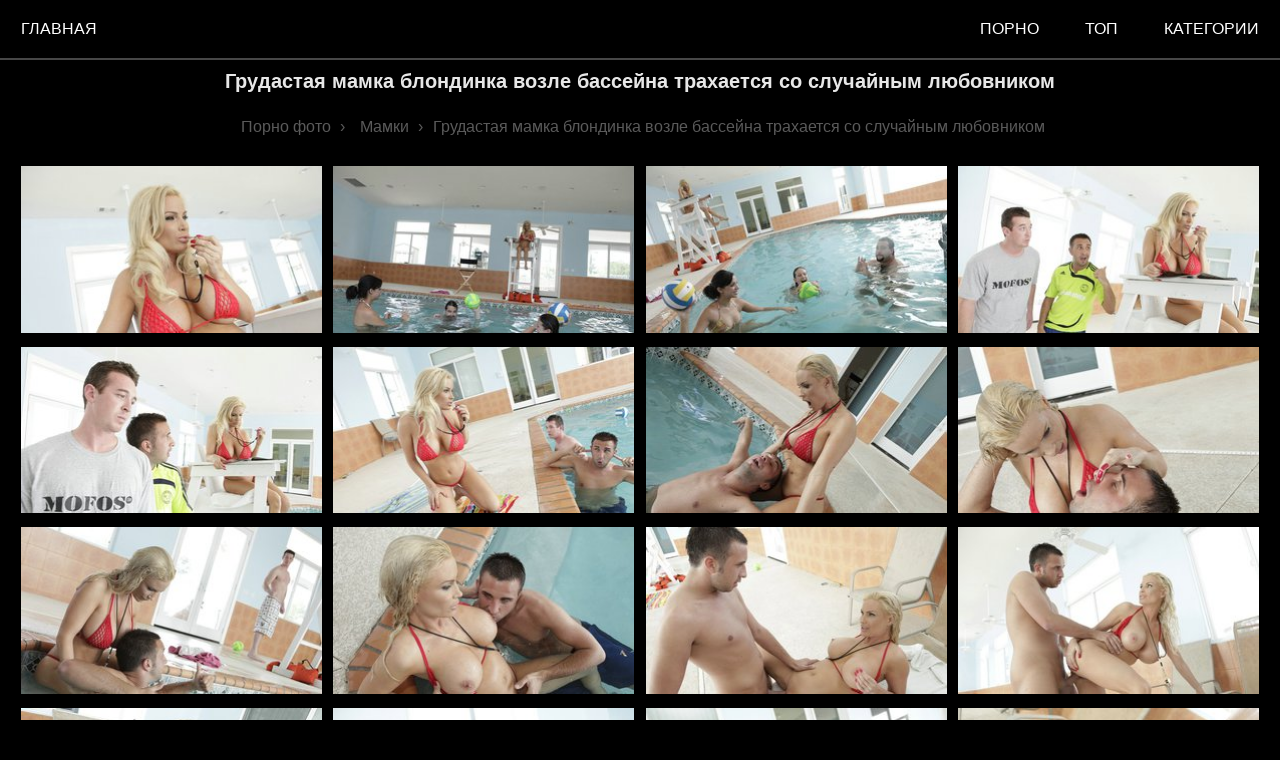

--- FILE ---
content_type: text/html; charset=UTF-8
request_url: https://erophotos.love/photo/grudastaya-mamka-blondinka-vozle-basseyna-trahaetsya-so-sluchaynym-lyubovnikom/
body_size: 9319
content:
<!DOCTYPE html>
<html lang="ru">
<head>
<meta http-equiv="Content-Type" content="text/html; charset=UTF-8"/>
<meta name="viewport" content="width=device-width, initial-scale=1"/>
<link rel="canonical" href="https://erophotos.love/photo/grudastaya-mamka-blondinka-vozle-basseyna-trahaetsya-so-sluchaynym-lyubovnikom/"/>
<title>Грудастая мамка блондинка возле бассейна трахается со случайным любовником</title>
<meta name="title" content="Грудастая мамка блондинка возле бассейна трахается со случайным любовником"/>
<meta name="description" content="Грудастая мамка блондинка пришла в бассейн поплавать, но тут взгляд бабенки упал на симпатичного мужика. Милфа принялась активно совращать чувака на секс, и перед большими буферами случайный любовник устоять не смог. И женщина по полной программе по"/>
<meta property="og:type" content="article"/>
<meta property="og:title" content="Грудастая мамка блондинка возле бассейна трахается со случайным любовником"/>
<meta property="og:url" content="https://erophotos.love/photo/grudastaya-mamka-blondinka-vozle-basseyna-trahaetsya-so-sluchaynym-lyubovnikom/"/>
<meta property="og:image" content="https://erophotos.love/files/images/sets/201909071052018136747/big/16690_12big.jpg"/>
<meta property="og:description" content="Грудастая мамка блондинка пришла в бассейн поплавать, но тут взгляд бабенки упал на симпатичного мужика. Милфа принялась активно совращать чувака на секс, и перед большими буферами случайный любовник устоять не смог. И женщина по полной программе по"/>
<meta property="og:site_name" content="Порно фото"/>
<style>html {font-size: 10px;font-family: PT Sans Narrow, Arial, sans-serif;}body {font-size: 1.6rem;background-color: #000000;}a {text-decoration: none;}h1 {font-size: 2rem;padding: 5px 0;text-align: center;color: #e7e7e7;}h2 {font-size: 2.4rem;padding: 5px 0;}.page-head {background-color: #000000;min-height: 58px;height: 100%;border-bottom: 2px solid #474747;}.breadcrumb a, ol, li {color: #5a5a5a;padding: 5px;display: inline-block;}.textblock {width: auto;max-width: 98%;background-color: #2c2c2c;color: #dddddd;border: 1px solid #414141;padding: 5px;margin: 5px;}.textblock input, textarea {width: auto;background-color: #ffffff;color: #000000;border: 1px solid #5a5a5a;padding: 5px;margin: auto;}.quattro {color: #5a5a5a;display: inline-block;border: 1px solid #5a5a5a;padding: 5px;margin: 5px;}.quattro:hover {background-color: #5a5a5a;color: #ffffff;display: inline-block;border: 1px solid #5a5a5a;padding: 5px;margin: 5px;}.page-foot {background-color: #000000;min-height: 60px;color: #fff;padding: 0 10px 10px;border-top: 2px solid #474747;}.panel-navi > .link {display: inline-block;color: #fff;text-decoration: none;padding: 2rem 2.1rem;text-transform: uppercase;}.panel-navi > .link:hover {background-color: #6d706f;}.photo-set {max-width: 350px;display: block;margin: 2px auto;color: #414141;}.name {color: #fff;background: #333;margin-top: -5px;height: 30px;padding: 10px 0 5px;}.pagination-panel > .item {display: inline-block;}.pagination-panel > .item.-active {padding: 25px;margin: 5px;background-color: #414141;color: #fff;}.pagination-panel .link {display: block;color: #5a5a5a;padding: 24px;margin: 5px;border: 1px solid #5a5a5a;}.pagination-panel .link:hover {background-color: #5a5a5a;color: #fff;}._sotka {width: 100%;text-align: center;}._tret {width: 30%;text-align: center;}.responsive-layout {width: 98%;position: relative;margin: 0 auto;}.responsive-layout .photo {width: 100%;height: auto;}.responsive-layout > .link, figure {width: 100%;display: inline-block;padding: 0 3px;}.responsive-layout > .related {width: 100%;display: inline-block;padding: 0 3px;}.responsive-layout > .solo {width: auto;display: inline-block;padding: 0 3px;}.agreement {text-align: left;}@media (min-width: 250px) {.responsive-layout > .link, figure {width: 96%;}.responsive-layout > .related {width: 96%;}}@media (min-width: 550px) {.responsive-layout > .link, figure {width: 49%;}.responsive-layout > .related {width: 46%;}}@media (min-width: 720px) {.responsive-layout > .link, figure {width: 30%;}.responsive-layout > .related {width: 30%;}}@media (min-width: 1024px) {.responsive-layout > .link, figure {width: 20%;}.responsive-layout > .related {width: 20%;}}@media (min-width: 1200px) {.responsive-layout > .link, figure {width: 24%;}.responsive-layout > .related {width: 19%;}}* {border: 0;padding: 0;margin: 0;margin-bottom: 5px;}.img_wrap {width: 100%;height: 430px;border-style: solid;}.img_wrap img {width: 100%;height: 100%;object-fit: cover;object-position: 0;}#content {max-width: 1440px;margin: 0 auto;}.back_to_top {position: fixed;bottom: 20px;right: 20px;z-index: 9999;width: 70px;height: 30px;text-align: center;line-height: 30px;background: #f5f5f5;color: #444;cursor: pointer;border-radius: 2px;display: none;}.back_to_top:hover {background: #e9ebec;}.back_to_top-show {display: block;}</style>
<link rel="stylesheet" href="https://erophotos.love/style/js/photoswipe.css">
<link rel="stylesheet" href="https://erophotos.love/style/templates/default-skin/default-skin.css">
<script src="https://erophotos.love/style/js/photoswipe.min.js"></script>
<script src="https://erophotos.love/style/js/photoswipe-ui-default.min.js"></script>
<link rel="apple-touch-icon" sizes="180x180" href="/apple-touch-icon.png">
<link rel="icon" type="image/png" sizes="32x32" href="/favicon-32x32.png">
<link rel="icon" type="image/png" sizes="192x192" href="/android-chrome-192x192.png">
<link rel="icon" type="image/png" sizes="16x16" href="/favicon-16x16.png">
<link rel="manifest" href="/site.webmanifest">
<link rel="mask-icon" href="/safari-pinned-tab.svg" color="#5bbad5">
<meta name="msapplication-TileColor" content="#ffc40d">
<meta name="msapplication-TileImage" content="/mstile-144x144.png">
<meta name="theme-color" content="#ffffff">
</head>
<body>
<div style="text-align: center">
    <header class="page-head">
        <nav class="panel-navi" style="float: left">
            <a class="link" href="https://erophotos.love/" title="На главную">Главная</a>
        </nav>
        <nav class="panel-navi" style="float: right">
            <a class="link" href="https://huyamba.info/categories/" title="порно">порно</a>
            <a class="link" href="https://erophotos.love/top/" title="Топ фотосетов">Топ</a>
            <a class="link" href="https://erophotos.love/categories/" title="Категории секс фото">Категории</a>
        </nav>
    </header>
    <section id="content">
        <div class="container"><h1 class="page-title">Грудастая мамка блондинка возле бассейна трахается со случайным любовником</h1><ol class="breadcrumb" itemscope itemtype="http://schema.org/BreadcrumbList"><li itemprop="itemListElement" itemscope itemtype="http://schema.org/ListItem">
<a itemscope itemtype="http://schema.org/Thing" itemprop="item" href="https://erophotos.love/">
<span itemprop="name">Порно фото</span></a>
<meta itemprop="position" content="1" />
 › 
</li><li itemprop="itemListElement" itemscope itemtype="http://schema.org/ListItem">
<a itemscope itemtype="http://schema.org/Thing" itemprop="item" href="https://erophotos.love/mamki/">
<span itemprop="name">Мамки</span></a>
<meta itemprop="position" content="2" />
 › 
</li><li itemprop="itemListElement" itemscope itemtype="http://schema.org/ListItem">
<span itemprop="name">Грудастая мамка блондинка возле бассейна трахается со случайным любовником</span>
<meta itemprop="position" content="3" />
</li></ol><!-- Root element of PhotoSwipe. Must have class pswp. -->
<div class="pswp" tabindex="-1" role="dialog" aria-hidden="true">

    <!-- Background of PhotoSwipe.
         It's a separate element as animating opacity is faster than rgba(). -->
    <div class="pswp__bg"></div>

    <!-- Slides wrapper with overflow:hidden. -->
    <div class="pswp__scroll-wrap">

        <!-- Container that holds slides.
            PhotoSwipe keeps only 3 of them in the DOM to save memory.
            Don't modify these 3 pswp__item elements, data is added later on. -->
        <div class="pswp__container">
            <div class="pswp__item"></div>
            <div class="pswp__item"></div>
            <div class="pswp__item"></div>
        </div>

        <!-- Default (PhotoSwipeUI_Default) interface on top of sliding area. Can be changed. -->
        <div class="pswp__ui pswp__ui--hidden">

            <div class="pswp__top-bar">

                <!--  Controls are self-explanatory. Order can be changed. -->

                <div class="pswp__counter"></div>

                <button class="pswp__button pswp__button--close" title="Close (Esc)"></button>

                <button class="pswp__button pswp__button--share" title="Share"></button>

                <button class="pswp__button pswp__button--fs" title="Toggle fullscreen"></button>

                <button class="pswp__button pswp__button--zoom" title="Zoom in/out"></button>

                <!-- Preloader demo https://codepen.io/dimsemenov/pen/yyBWoR -->
                <!-- element will get class pswp__preloader--active when preloader is running -->
                <div class="pswp__preloader">
                    <div class="pswp__preloader__icn">
                        <div class="pswp__preloader__cut">
                            <div class="pswp__preloader__donut"></div>
                        </div>
                    </div>
                </div>
            </div>

            <div class="pswp__share-modal pswp__share-modal--hidden pswp__single-tap">
                <div class="pswp__share-tooltip"></div>
            </div>

            <button class="pswp__button pswp__button--arrow--left" title="Previous (arrow left)">
            </button>

            <button class="pswp__button pswp__button--arrow--right" title="Next (arrow right)">
            </button>

            <div class="pswp__caption">
                <div class="pswp__caption__center"></div>
            </div>

        </div>

    </div>

</div>
<div class="responsive-layout" itemscope itemtype="http://schema.org/ImageGallery">
                            <figure itemprop="associatedMedia" itemscope itemtype="http://schema.org/ImageObject">
            <a class="link" href="https://erophotos.love/files/images/sets/201909071052018136747/big/16690_01big.jpg" itemprop="contentUrl" data-size="900x600">
                <img class="photo" width="300" height="431" src="https://erophotos.love/files/images/sets/201909071052018136747/small/16690_01big.jpg"
                     itemprop="thumbnail" alt="Грудастая мамка блондинка возле бассейна трахается со случайным любовником"/>
            </a>
            </figure>
                
                                <figure itemprop="associatedMedia" itemscope itemtype="http://schema.org/ImageObject">
            <a class="link" href="https://erophotos.love/files/images/sets/201909071052018136747/big/16690_02big.jpg" itemprop="contentUrl" data-size="900x600">
                <img class="photo" width="300" height="431" src="https://erophotos.love/files/images/sets/201909071052018136747/small/16690_02big.jpg"
                     itemprop="thumbnail" alt="Грудастая мамка блондинка возле бассейна трахается со случайным любовником"/>
            </a>
            </figure>
                
                                <figure itemprop="associatedMedia" itemscope itemtype="http://schema.org/ImageObject">
            <a class="link" href="https://erophotos.love/files/images/sets/201909071052018136747/big/16690_03big.jpg" itemprop="contentUrl" data-size="900x600">
                <img class="photo" width="300" height="431" src="https://erophotos.love/files/images/sets/201909071052018136747/small/16690_03big.jpg"
                     itemprop="thumbnail" alt="Грудастая мамка блондинка возле бассейна трахается со случайным любовником"/>
            </a>
            </figure>
                
                                <figure itemprop="associatedMedia" itemscope itemtype="http://schema.org/ImageObject">
            <a class="link" href="https://erophotos.love/files/images/sets/201909071052018136747/big/16690_04big.jpg" itemprop="contentUrl" data-size="900x600">
                <img class="photo" width="300" height="431" src="https://erophotos.love/files/images/sets/201909071052018136747/small/16690_04big.jpg"
                     itemprop="thumbnail" alt="Грудастая мамка блондинка возле бассейна трахается со случайным любовником"/>
            </a>
            </figure>
                
                                <figure itemprop="associatedMedia" itemscope itemtype="http://schema.org/ImageObject">
            <a class="link" href="https://erophotos.love/files/images/sets/201909071052018136747/big/16690_05big.jpg" itemprop="contentUrl" data-size="900x600">
                <img class="photo" width="300" height="431" src="https://erophotos.love/files/images/sets/201909071052018136747/small/16690_05big.jpg"
                     itemprop="thumbnail" alt="Грудастая мамка блондинка возле бассейна трахается со случайным любовником"/>
            </a>
            </figure>
                
                                <figure itemprop="associatedMedia" itemscope itemtype="http://schema.org/ImageObject">
            <a class="link" href="https://erophotos.love/files/images/sets/201909071052018136747/big/16690_06big.jpg" itemprop="contentUrl" data-size="900x600">
                <img class="photo" width="300" height="431" src="https://erophotos.love/files/images/sets/201909071052018136747/small/16690_06big.jpg"
                     itemprop="thumbnail" alt="Грудастая мамка блондинка возле бассейна трахается со случайным любовником"/>
            </a>
            </figure>
                
                                <figure itemprop="associatedMedia" itemscope itemtype="http://schema.org/ImageObject">
            <a class="link" href="https://erophotos.love/files/images/sets/201909071052018136747/big/16690_07big.jpg" itemprop="contentUrl" data-size="900x600">
                <img class="photo" width="300" height="431" src="https://erophotos.love/files/images/sets/201909071052018136747/small/16690_07big.jpg"
                     itemprop="thumbnail" alt="Грудастая мамка блондинка возле бассейна трахается со случайным любовником"/>
            </a>
            </figure>
                
                                <figure itemprop="associatedMedia" itemscope itemtype="http://schema.org/ImageObject">
            <a class="link" href="https://erophotos.love/files/images/sets/201909071052018136747/big/16690_08big.jpg" itemprop="contentUrl" data-size="900x600">
                <img class="photo" width="300" height="431" src="https://erophotos.love/files/images/sets/201909071052018136747/small/16690_08big.jpg"
                     itemprop="thumbnail" alt="Грудастая мамка блондинка возле бассейна трахается со случайным любовником"/>
            </a>
            </figure>
                
                                <figure itemprop="associatedMedia" itemscope itemtype="http://schema.org/ImageObject">
            <a class="link" href="https://erophotos.love/files/images/sets/201909071052018136747/big/16690_09big.jpg" itemprop="contentUrl" data-size="900x600">
                <img class="photo" width="300" height="431" src="https://erophotos.love/files/images/sets/201909071052018136747/small/16690_09big.jpg"
                     itemprop="thumbnail" alt="Грудастая мамка блондинка возле бассейна трахается со случайным любовником"/>
            </a>
            </figure>
                
                                <figure itemprop="associatedMedia" itemscope itemtype="http://schema.org/ImageObject">
            <a class="link" href="https://erophotos.love/files/images/sets/201909071052018136747/big/16690_10big.jpg" itemprop="contentUrl" data-size="900x600">
                <img class="photo" width="300" height="431" src="https://erophotos.love/files/images/sets/201909071052018136747/small/16690_10big.jpg"
                     itemprop="thumbnail" alt="Грудастая мамка блондинка возле бассейна трахается со случайным любовником"/>
            </a>
            </figure>
                
                                <figure itemprop="associatedMedia" itemscope itemtype="http://schema.org/ImageObject">
            <a class="link" href="https://erophotos.love/files/images/sets/201909071052018136747/big/16690_11big.jpg" itemprop="contentUrl" data-size="900x600">
                <img class="photo" width="300" height="431" src="https://erophotos.love/files/images/sets/201909071052018136747/small/16690_11big.jpg"
                     itemprop="thumbnail" alt="Грудастая мамка блондинка возле бассейна трахается со случайным любовником"/>
            </a>
            </figure>
                
                                <figure itemprop="associatedMedia" itemscope itemtype="http://schema.org/ImageObject">
            <a class="link" href="https://erophotos.love/files/images/sets/201909071052018136747/big/16690_12big.jpg" itemprop="contentUrl" data-size="900x600">
                <img class="photo" width="300" height="431" src="https://erophotos.love/files/images/sets/201909071052018136747/small/16690_12big.jpg"
                     itemprop="thumbnail" alt="Грудастая мамка блондинка возле бассейна трахается со случайным любовником"/>
            </a>
            </figure>
                
                                <figure itemprop="associatedMedia" itemscope itemtype="http://schema.org/ImageObject">
            <a class="link" href="https://erophotos.love/files/images/sets/201909071052018136747/big/16690_13big.jpg" itemprop="contentUrl" data-size="900x600">
                <img class="photo" width="300" height="431" src="https://erophotos.love/files/images/sets/201909071052018136747/small/16690_13big.jpg"
                     itemprop="thumbnail" alt="Грудастая мамка блондинка возле бассейна трахается со случайным любовником"/>
            </a>
            </figure>
                
                                <figure itemprop="associatedMedia" itemscope itemtype="http://schema.org/ImageObject">
            <a class="link" href="https://erophotos.love/files/images/sets/201909071052018136747/big/16690_14big.jpg" itemprop="contentUrl" data-size="900x600">
                <img class="photo" width="300" height="431" src="https://erophotos.love/files/images/sets/201909071052018136747/small/16690_14big.jpg"
                     itemprop="thumbnail" alt="Грудастая мамка блондинка возле бассейна трахается со случайным любовником"/>
            </a>
            </figure>
                
                                <figure itemprop="associatedMedia" itemscope itemtype="http://schema.org/ImageObject">
            <a class="link" href="https://erophotos.love/files/images/sets/201909071052018136747/big/16690_15big.jpg" itemprop="contentUrl" data-size="900x600">
                <img class="photo" width="300" height="431" src="https://erophotos.love/files/images/sets/201909071052018136747/small/16690_15big.jpg"
                     itemprop="thumbnail" alt="Грудастая мамка блондинка возле бассейна трахается со случайным любовником"/>
            </a>
            </figure>
                
                                <figure itemprop="associatedMedia" itemscope itemtype="http://schema.org/ImageObject">
            <a class="link" href="https://erophotos.love/files/images/sets/201909071052018136747/big/16690_16big.jpg" itemprop="contentUrl" data-size="900x600">
                <img class="photo" width="300" height="431" src="https://erophotos.love/files/images/sets/201909071052018136747/small/16690_16big.jpg"
                     itemprop="thumbnail" alt="Грудастая мамка блондинка возле бассейна трахается со случайным любовником"/>
            </a>
            </figure>
                
        </div>

<div class="textblock">
    <div><p>Грудастая мамка блондинка пришла в бассейн поплавать, но тут взгляд бабенки упал на симпатичного мужика. Милфа принялась активно совращать чувака на секс, и перед большими буферами случайный любовник устоять не смог. И женщина по полной программе потрахалась с жеребцом, полностью принимая хер мокрощелкой.</p>
</div>    <table class="_sotka">
        <tr>
             <td class="_tret">Модель: Diamond Foxxx</td>            <td class="_tret">Дата публикации: 20.07.2020</td>
            <td class="_tret">Просмотров: 8320</td>
        </tr>
    </table>
</div>
<a class="quattro" href="/mamki/"
                                   title="Мамки">Мамки</a><br><a class="quattro" href="https://erophotos.love/photo/grudastaya-mamka-blondinka-vozle-basseyna-trahaetsya-so-sluchaynym-lyubovnikom/like/" title="Поставить лайк"> 👍🏻 903</a>
<a class="quattro" href="https://erophotos.love/photo/grudastaya-mamka-blondinka-vozle-basseyna-trahaetsya-so-sluchaynym-lyubovnikom/dizlike/" title="Поставить дизлайк"> 👎🏻 758</a>

<br>


<div style="text-align: left">
    <details>

        <summary>Комментарии (0)</summary>
        <div class="textblock">
            <form method="POST">Имя (Мин. 3 символа):<br><input type="text" name="name" required/><br>
                Цифры с картинки: <br><input type="number" name="norobot" required/><br><img height="50"
                                                                                             alt="Защита от роботов"
                                                                                             src="/captcha.php"/><br>
                Комментарий (Мин.10 символов):<br><textarea name="comment" cols="30" rows="3" required></textarea><br>
                <input type="submit" name="submit" value="Отправить">
            </form>
        </div>
        
    </details>
</div>
<h2>Возможно Вам будет интересно:</h2>

<script>
    var initPhotoSwipeFromDOM = function (gallerySelector) {

        // parse slide data (url, title, size ...) from DOM elements
        // (children of gallerySelector)
        var parseThumbnailElements = function (el) {
            var thumbElements = el.childNodes,
                numNodes = thumbElements.length,
                items = [],
                figureEl,
                linkEl,
                size,
                item;

            for (var i = 0; i < numNodes; i++) {

                figureEl = thumbElements[i]; // <figure> element

                // include only element nodes
                if (figureEl.nodeType !== 1) {
                    continue;
                }

                linkEl = figureEl.children[0]; // <a> element

                size = linkEl.getAttribute('data-size').split('x');

                // create slide object
                item = {
                    src: linkEl.getAttribute('href'),
                    w: parseInt(size[0], 10),
                    h: parseInt(size[1], 10)
                };


                if (figureEl.children.length > 1) {
                    // <figcaption> content
                    item.title = figureEl.children[1].innerHTML;
                }

                if (linkEl.children.length > 0) {
                    // <img> thumbnail element, retrieving thumbnail url
                    item.msrc = linkEl.children[0].getAttribute('src');
                }

                item.el = figureEl; // save link to element for getThumbBoundsFn
                items.push(item);
            }

            return items;
        };

        // find nearest parent element
        var closest = function closest(el, fn) {
            return el && (fn(el) ? el : closest(el.parentNode, fn));
        };

        // triggers when user clicks on thumbnail
        var onThumbnailsClick = function (e) {
            e = e || window.event;
            e.preventDefault ? e.preventDefault() : e.returnValue = false;

            var eTarget = e.target || e.srcElement;

            // find root element of slide
            var clickedListItem = closest(eTarget, function (el) {
                return (el.tagName && el.tagName.toUpperCase() === 'FIGURE');
            });

            if (!clickedListItem) {
                return;
            }

            // find index of clicked item by looping through all child nodes
            // alternatively, you may define index via data- attribute
            var clickedGallery = clickedListItem.parentNode,
                childNodes = clickedListItem.parentNode.childNodes,
                numChildNodes = childNodes.length,
                nodeIndex = 0,
                index;

            for (var i = 0; i < numChildNodes; i++) {
                if (childNodes[i].nodeType !== 1) {
                    continue;
                }

                if (childNodes[i] === clickedListItem) {
                    index = nodeIndex;
                    break;
                }
                nodeIndex++;
            }


            if (index >= 0) {
                // open PhotoSwipe if valid index found
                openPhotoSwipe(index, clickedGallery);
            }
            return false;
        };

        // parse picture index and gallery index from URL (#&pid=1&gid=2)
        var photoswipeParseHash = function () {
            var hash = window.location.hash.substring(1),
                params = {};

            if (hash.length < 5) {
                return params;
            }

            var vars = hash.split('&');
            for (var i = 0; i < vars.length; i++) {
                if (!vars[i]) {
                    continue;
                }
                var pair = vars[i].split('=');
                if (pair.length < 2) {
                    continue;
                }
                params[pair[0]] = pair[1];
            }

            if (params.gid) {
                params.gid = parseInt(params.gid, 10);
            }

            return params;
        };

        var openPhotoSwipe = function (index, galleryElement, disableAnimation, fromURL) {
            var pswpElement = document.querySelectorAll('.pswp')[0],
                gallery,
                options,
                items;

            items = parseThumbnailElements(galleryElement);

            // define options (if needed)
            options = {

                // define gallery index (for URL)
                galleryUID: galleryElement.getAttribute('data-pswp-uid'),

                getThumbBoundsFn: function (index) {
                    // See Options -> getThumbBoundsFn section of documentation for more info
                    var thumbnail = items[index].el.getElementsByTagName('img')[0], // find thumbnail
                        pageYScroll = window.pageYOffset || document.documentElement.scrollTop,
                        rect = thumbnail.getBoundingClientRect();

                    return {x: rect.left, y: rect.top + pageYScroll, w: rect.width};
                }

            };

            // PhotoSwipe opened from URL
            if (fromURL) {
                if (options.galleryPIDs) {
                    // parse real index when custom PIDs are used
                    // http://photoswipe.com/documentation/faq.html#custom-pid-in-url
                    for (var j = 0; j < items.length; j++) {
                        if (items[j].pid == index) {
                            options.index = j;
                            break;
                        }
                    }
                } else {
                    // in URL indexes start from 1
                    options.index = parseInt(index, 10) - 1;
                }
            } else {
                options.index = parseInt(index, 10);
            }

            // exit if index not found
            if (isNaN(options.index)) {
                return;
            }

            if (disableAnimation) {
                options.showAnimationDuration = 0;
            }

            // Pass data to PhotoSwipe and initialize it
            gallery = new PhotoSwipe(pswpElement, PhotoSwipeUI_Default, items, options);
            gallery.init();
        };

        // loop through all gallery elements and bind events
        var galleryElements = document.querySelectorAll(gallerySelector);

        for (var i = 0, l = galleryElements.length; i < l; i++) {
            galleryElements[i].setAttribute('data-pswp-uid', i + 1);
            galleryElements[i].onclick = onThumbnailsClick;
        }

        // Parse URL and open gallery if it contains #&pid=3&gid=1
        var hashData = photoswipeParseHash();
        if (hashData.pid && hashData.gid) {
            openPhotoSwipe(hashData.pid, galleryElements[hashData.gid - 1], true, true);
        }
    };

    // execute above function
    initPhotoSwipeFromDOM('.responsive-layout');
    </script>
    <script>
    flex_masonry = function (a) {
        function d(a) {
            if (a.length > 1) {
                var b = Math.min.apply(Math, a);
                return a.indexOf(b, a)
            }
            return 0
        }

        var b = document.querySelector(a), c = document.querySelectorAll(".responsive-layout")[0].children;
        Array.max = function (a) {
            return Math.max.apply(Math, a)
        }, flex_magic = {
            render: function () {
                for (var a = c[0].getBoundingClientRect().width / b.getBoundingClientRect().width * 100, e = Math.floor(100 / a), f = 5, g = (100 - a * e) / (e + 1), h = new Array(e).fill(0), i = 0, j = c.length; i < j; i++) {
                    var k = d(h), l = k * a + g * (k + 1);
                    c[i].style.position = "absolute", c[i].style.top = h[k] + "px", c[i].style.left = l + "%", c[i].getBoundingClientRect().height <= 0 && (h[k] = h[k] - f), h[k] = h[k] + c[i].getBoundingClientRect().height + f
                }
                b.style.height = Array.max(h) + "px"
            }, destroy: function () {
                for (var a = 0; a < c.length; a++) c[a].style.position = "", c[a].style.top = "", c[a].style.left = ""
            }
        }, b.classList.add("sm-loaded"), window.addEventListener("load", flex_magic.render), window.addEventListener("resize", function () {
            flex_magic.render()
        })
    };
    flex_masonry(".responsive-layout");</script>
<div class="responsive-layout">
                                        <a class="related" href="https://erophotos.love/photo/18-letnyaya-massajistka-snimaet-obtyagivayushchee-plate-i-prisedaet-pilotkoy-na-chlen-klienta/" title="18летняя массажистка снимает обтягивающее платье и приседает пилоткой на член клиента">
                    <div class="img_wrap "><img loading="auto" class="img photo-set"
                                                src="/timthumb.php?src=https://erophotos.love/files/images/sets/201909070510029967649/thumb.jpg&w=300&h=431&zc=1"
                                                alt="18летняя массажистка снимает обтягивающее платье и приседает пилоткой на член клиента" title="18летняя массажистка снимает обтягивающее платье и приседает пилоткой на член клиента"></div>
                </a>
                            <a class="related" href="https://erophotos.love/photo/zagorelaya-blondinka-pered-zachetnoy-masturbaciey-poziruet-v-obtyagivayushchem-plate/" title="Загорелая блондинка перед зачетной мастурбацией позирует в обтягивающем платье">
                    <div class="img_wrap "><img loading="auto" class="img photo-set"
                                                src="/timthumb.php?src=https://erophotos.love/files/images/sets/201909070442022188887/thumb.jpg&w=300&h=431&zc=1"
                                                alt="Загорелая блондинка перед зачетной мастурбацией позирует в обтягивающем платье" title="Загорелая блондинка перед зачетной мастурбацией позирует в обтягивающем платье"></div>
                </a>
                            <a class="related" href="https://erophotos.love/photo/tatuirovannaya-model-na-kablukah-pokazyvaet-shikarnye-siski-i-upruguyu-popku/" title="Татуированная модель на каблуках показывает шикарные сиськи и упругую попку">
                    <div class="img_wrap "><img loading="auto" class="img photo-set"
                                                src="/timthumb.php?src=https://erophotos.love/files/images/sets/201909070614022568222/thumb.jpg&w=300&h=431&zc=1"
                                                alt="Татуированная модель на каблуках показывает шикарные сиськи и упругую попку" title="Татуированная модель на каблуках показывает шикарные сиськи и упругую попку"></div>
                </a>
                            <a class="related" href="https://erophotos.love/photo/jena-v-chulkah-s-gotovnostyu-podstavlyaet-pilotku-nenasytnomu-sosedu/" title="Жена в чулках с готовностью подставляет пилотку ненасытному соседу">
                    <div class="img_wrap "><img loading="auto" class="img photo-set"
                                                src="/timthumb.php?src=https://erophotos.love/files/images/sets/20190907033003759262/thumb.jpg&w=300&h=431&zc=1"
                                                alt="Жена в чулках с готовностью подставляет пилотку ненасытному соседу" title="Жена в чулках с готовностью подставляет пилотку ненасытному соседу"></div>
                </a>
                            <a class="related" href="https://erophotos.love/photo/stroynaya-devchushka-pokazyvaet-striptiz-i-zasovyvaet-v-popku-analnuyu-probku/" title="Стройная девчушка показывает стриптиз и засовывает в попку анальную пробку">
                    <div class="img_wrap "><img loading="auto" class="img photo-set"
                                                src="/timthumb.php?src=https://erophotos.love/files/images/sets/201909062058026685282/thumb.jpg&w=300&h=431&zc=1"
                                                alt="Стройная девчушка показывает стриптиз и засовывает в попку анальную пробку" title="Стройная девчушка показывает стриптиз и засовывает в попку анальную пробку"></div>
                </a>
                            <a class="related" href="https://erophotos.love/photo/latinskaya-mamka-druga-okazalas-minetchicey-i-soset-ne-perestavaya/" title="Латинская мамка друга оказалась минетчицей и сосет не переставая">
                    <div class="img_wrap "><img loading="auto" class="img photo-set"
                                                src="/timthumb.php?src=https://erophotos.love/files/images/sets/201909062132023439632/big/217281_13big.jpg&w=300&h=431&zc=1"
                                                alt="Латинская мамка друга оказалась минетчицей и сосет не переставая" title="Латинская мамка друга оказалась минетчицей и сосет не переставая"></div>
                </a>
                            <a class="related" href="https://erophotos.love/photo/zrelaya-tolstuha-ne-stesnyayas-vozrasta-gotova-pokazyvat-na-kameru-bolshuyu-jopu/" title="Зрелая толстуха не стесняясь возраста готова показывать на камеру большую жопу">
                    <div class="img_wrap "><img loading="auto" class="img photo-set"
                                                src="/timthumb.php?src=https://erophotos.love/files/images/sets/201909062322034943920/thumb.jpg&w=300&h=431&zc=1"
                                                alt="Зрелая толстуха не стесняясь возраста готова показывать на камеру большую жопу" title="Зрелая толстуха не стесняясь возраста готова показывать на камеру большую жопу"></div>
                </a>
                            <a class="related" href="https://erophotos.love/photo/blondinku-v-trusikah-chuvak-natyagivaet-v-raznyh-pozah-na-bolshoy-kukan/" title="Блондинку в трусиках чувак натягивает в разных позах на большой кукан">
                    <div class="img_wrap "><img loading="auto" class="img photo-set"
                                                src="/timthumb.php?src=https://erophotos.love/files/images/sets/201909070004024814160/thumb.jpg&w=300&h=431&zc=1"
                                                alt="Блондинку в трусиках чувак натягивает в разных позах на большой кукан" title="Блондинку в трусиках чувак натягивает в разных позах на большой кукан"></div>
                </a>
                            <a class="related" href="https://erophotos.love/photo/drujok-jestko-otperdolil-v-glotku-sisyastuyu-mamku-s-shikarnoy-zadnicey/" title="Дружок жестко отпердолил в глотку сисястую мамку с шикарной задницей">
                    <div class="img_wrap "><img loading="auto" class="img photo-set"
                                                src="/timthumb.php?src=https://erophotos.love/files/images/sets/201902140552026230668/thumb.jpg&w=300&h=431&zc=1"
                                                alt="Дружок жестко отпердолил в глотку сисястую мамку с шикарной задницей" title="Дружок жестко отпердолил в глотку сисястую мамку с шикарной задницей"></div>
                </a>
                            <a class="related" href="https://erophotos.love/photo/studentka-podnimaet-korotkuyu-yubochku-i-pokazyvaet-shikarnuyu-popku-v-trusikah/" title="Студентка поднимает короткую юбочку и показывает шикарную попку в трусиках">
                    <div class="img_wrap "><img loading="auto" class="img photo-set"
                                                src="/timthumb.php?src=https://erophotos.love/files/images/sets/201909070426021442900/thumb.jpg&w=300&h=431&zc=1"
                                                alt="Студентка поднимает короткую юбочку и показывает шикарную попку в трусиках" title="Студентка поднимает короткую юбочку и показывает шикарную попку в трусиках"></div>
                </a>
                            <a class="related" href="https://erophotos.love/photo/na-kuhne-sisyastaya-jena-razdevaetsya-pered-mujem-i-soblaznyaet-britoy-pizdoy/" title="На кухне сисястая жена раздевается перед мужем и соблазняет бритой пиздой">
                    <div class="img_wrap "><img loading="auto" class="img photo-set"
                                                src="/timthumb.php?src=https://erophotos.love/files/images/sets/201909070154035944955/thumb.jpg&w=300&h=431&zc=1"
                                                alt="На кухне сисястая жена раздевается перед мужем и соблазняет бритой пиздой" title="На кухне сисястая жена раздевается перед мужем и соблазняет бритой пиздой"></div>
                </a>
                            <a class="related" href="https://erophotos.love/photo/ryjey-dochurke-otchim-nasoval-v-rabochiy-rotik-i-posle-seksa-spustil-na-siski/" title="Рыжей дочурке отчим насовал в рабочий ротик и после секса спустил на сиськи">
                    <div class="img_wrap "><img loading="auto" class="img photo-set"
                                                src="/timthumb.php?src=https://erophotos.love/files/images/sets/201902132350026145818/thumb.jpg&w=300&h=431&zc=1"
                                                alt="Рыжей дочурке отчим насовал в рабочий ротик и после секса спустил на сиськи" title="Рыжей дочурке отчим насовал в рабочий ротик и после секса спустил на сиськи"></div>
                </a>
                            <a class="related" href="https://erophotos.love/photo/ryjaya-krasotka-s-tatuirovkoy-na-spine-snimaet-lifchik-i-poziruet-v-seksualnyh-trusikah/" title="Рыжая красотка с татуировкой на спине снимает лифчик и позирует в сексуальных трусиках">
                    <div class="img_wrap "><img loading="auto" class="img photo-set"
                                                src="/timthumb.php?src=https://erophotos.love/files/images/sets/201909070550034324623/big/467302_10big.jpg&w=300&h=431&zc=1"
                                                alt="Рыжая красотка с татуировкой на спине снимает лифчик и позирует в сексуальных трусиках" title="Рыжая красотка с татуировкой на спине снимает лифчик и позирует в сексуальных трусиках"></div>
                </a>
                            <a class="related" href="https://erophotos.love/photo/zrelaya-blondinka-v-kolgotkah-otsasyvaet-molodomu-lyubovniku-po-poteri-pulsa/" title="Зрелая блондинка в колготках отсасывает молодому любовнику по потери пульса">
                    <div class="img_wrap "><img loading="auto" class="img photo-set"
                                                src="/timthumb.php?src=https://erophotos.love/files/images/sets/201902132340025888428/thumb.jpg&w=300&h=431&zc=1"
                                                alt="Зрелая блондинка в колготках отсасывает молодому любовнику по потери пульса" title="Зрелая блондинка в колготках отсасывает молодому любовнику по потери пульса"></div>
                </a>
                            <a class="related" href="https://erophotos.love/photo/jopastuyu-krasotku-niger-bolshim-chernym-herom-natyagivaet-vo-vse-dyrochki/" title="Жопастую красотку нигер большим черным хером натягивает во все дырочки">
                    <div class="img_wrap "><img loading="auto" class="img photo-set"
                                                src="/timthumb.php?src=https://erophotos.love/files/images/sets/201909062316028246649/big/395755_20big.jpg&w=300&h=431&zc=1"
                                                alt="Жопастую красотку нигер большим черным хером натягивает во все дырочки" title="Жопастую красотку нигер большим черным хером натягивает во все дырочки"></div>
                </a>
                                                <a class="related" href="https://18foto.pro" title="Реальные домашние порно фото 18-летних девушек">
                <div class="img_wrap "><img loading="auto" class="img photo-set" src="/timthumb.php?src=https://18foto.pro/files/images/categories/promo.jpg&w=300&h=431&zc=1"
                                            alt="Реальные домашние порно фото 18-летних девушек"
                                            title="Реальные домашние порно фото 18-летних девушек"></div>
            </a>
                    <a class="related" href="https://milf-foto.com" title="Порно фото сексуальных мамаш на Milf-Foto.com">
                <div class="img_wrap "><img loading="auto" class="img photo-set" src="/timthumb.php?src=https://milf-foto.com/files/images/categories/promo.jpg&w=300&h=431&zc=1"
                                            alt="Порно фото сексуальных мамаш на Milf-Foto.com"
                                            title="Порно фото сексуальных мамаш на Milf-Foto.com"></div>
            </a>
                    <a class="related" href="https://pornoselfi.com" title="Порно фото Селфи на PornoSelfi.com">
                <div class="img_wrap "><img loading="auto" class="img photo-set" src="/timthumb.php?src=https://pornoselfi.com/files/images/categories/promo.jpg&w=300&h=431&zc=1"
                                            alt="Порно фото Селфи на PornoSelfi.com"
                                            title="Порно фото Селфи на PornoSelfi.com"></div>
            </a>
                    <a class="related" href="https://sexsolo.info" title="Сольное порно фото от молодых красивых девушек">
                <div class="img_wrap "><img loading="auto" class="img photo-set" src="/timthumb.php?src=https://sexsolo.info/files/images/categories/promo.jpg&w=300&h=431&zc=1"
                                            alt="Сольное порно фото от молодых красивых девушек"
                                            title="Сольное порно фото от молодых красивых девушек"></div>
            </a>
                    <a class="related" href="https://v-anal.info" title="Большие члены трахают в анал молодых красоток на v-anal.info">
                <div class="img_wrap "><img loading="auto" class="img photo-set" src="/timthumb.php?src=https://v-anal.info/files/images/categories/promo.jpg&w=300&h=431&zc=1"
                                            alt="Большие члены трахают в анал молодых красоток на v-anal.info"
                                            title="Большие члены трахают в анал молодых красоток на v-anal.info"></div>
            </a>
            </div></div>
</section>
<a class="back_to_top" title="Вверх">Вверх</a>
<script>(function() {
        'use strict';

        function trackScroll() {
            var scrolled = window.pageYOffset;
            var coords = document.documentElement.clientHeight;

            if (scrolled > coords) {
                goTopBtn.classList.add('back_to_top-show');
            }
            if (scrolled < coords) {
                goTopBtn.classList.remove('back_to_top-show');
            }
        }

        function backToTop() {
            if (window.pageYOffset > 0) {
                window.scrollBy(0, -80);
                setTimeout(backToTop, 0);
            }
        }

        var goTopBtn = document.querySelector('.back_to_top');

        window.addEventListener('scroll', trackScroll);
        goTopBtn.addEventListener('click', backToTop);
    })();</script>
<footer class="page-foot" style="text-align: center">
    <div class="container">
        <nav class="panel-navi -second">
            <a class="link" href="https://erophotos.love/" title="На главную страницу">Главная</a>            <a class="link" href="https://erophotos.love/contacts/" title="Контакты">Контакты</a>
            <a class="link" href="https://erophotos.love/sitemap.xml" title="Карта сайта">Карта сайта</a>
                                <a class="link" href="/" title="ПОРНО">ПОРНО</a>
        </nav>
        <div>
                    </div>        <br>

        <script>
new Image().src = "//counter.yadro.ru/hit?r"+
escape(document.referrer)+((typeof(screen)=="undefined")?"":
";s"+screen.width+"*"+screen.height+"*"+(screen.colorDepth?
screen.colorDepth:screen.pixelDepth))+";u"+escape(document.URL)+
";h"+escape(document.title.substring(0,150))+
";"+Math.random();</script>    </div>
</noscript>
</footer>
</div>
</body>
</html>